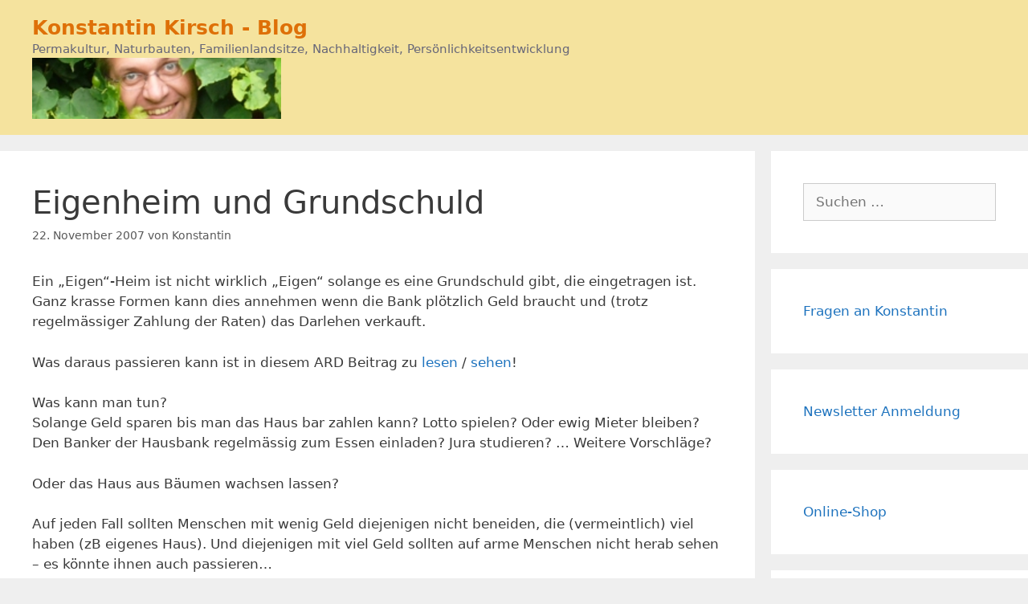

--- FILE ---
content_type: text/html; charset=UTF-8
request_url: https://www.konstantin-kirsch.de/2007/11/eigenheim-und-grundschuld.html
body_size: 18093
content:
<!DOCTYPE html>
<html lang="de">
<head>
	<meta charset="UTF-8">
	<title>Eigenheim und Grundschuld &#8211; Konstantin Kirsch &#8211; Blog</title>
<meta name='robots' content='max-image-preview:large' />
<meta name="viewport" content="width=device-width, initial-scale=1"><link rel='dns-prefetch' href='//stats.wp.com' />
<link rel="alternate" type="application/rss+xml" title="Konstantin Kirsch - Blog &raquo; Feed" href="https://www.konstantin-kirsch.de/feed" />
<link rel="alternate" type="application/rss+xml" title="Konstantin Kirsch - Blog &raquo; Kommentar-Feed" href="https://www.konstantin-kirsch.de/comments/feed" />
<script id="wpp-js" src="https://www.konstantin-kirsch.de/wp-content/plugins/wordpress-popular-posts/assets/js/wpp.min.js?ver=7.3.6" data-sampling="0" data-sampling-rate="100" data-api-url="https://www.konstantin-kirsch.de/wp-json/wordpress-popular-posts" data-post-id="284" data-token="0f160fdd54" data-lang="0" data-debug="0"></script>
<link rel="alternate" type="application/rss+xml" title="Konstantin Kirsch - Blog &raquo; Kommentar-Feed zu Eigenheim und Grundschuld" href="https://www.konstantin-kirsch.de/2007/11/eigenheim-und-grundschuld.html/feed" />
<link rel="alternate" title="oEmbed (JSON)" type="application/json+oembed" href="https://www.konstantin-kirsch.de/wp-json/oembed/1.0/embed?url=https%3A%2F%2Fwww.konstantin-kirsch.de%2F2007%2F11%2Feigenheim-und-grundschuld.html" />
<link rel="alternate" title="oEmbed (XML)" type="text/xml+oembed" href="https://www.konstantin-kirsch.de/wp-json/oembed/1.0/embed?url=https%3A%2F%2Fwww.konstantin-kirsch.de%2F2007%2F11%2Feigenheim-und-grundschuld.html&#038;format=xml" />
<style id='wp-img-auto-sizes-contain-inline-css'>
img:is([sizes=auto i],[sizes^="auto," i]){contain-intrinsic-size:3000px 1500px}
/*# sourceURL=wp-img-auto-sizes-contain-inline-css */
</style>
<style id='wp-emoji-styles-inline-css'>

	img.wp-smiley, img.emoji {
		display: inline !important;
		border: none !important;
		box-shadow: none !important;
		height: 1em !important;
		width: 1em !important;
		margin: 0 0.07em !important;
		vertical-align: -0.1em !important;
		background: none !important;
		padding: 0 !important;
	}
/*# sourceURL=wp-emoji-styles-inline-css */
</style>
<style id='wp-block-library-inline-css'>
:root{--wp-block-synced-color:#7a00df;--wp-block-synced-color--rgb:122,0,223;--wp-bound-block-color:var(--wp-block-synced-color);--wp-editor-canvas-background:#ddd;--wp-admin-theme-color:#007cba;--wp-admin-theme-color--rgb:0,124,186;--wp-admin-theme-color-darker-10:#006ba1;--wp-admin-theme-color-darker-10--rgb:0,107,160.5;--wp-admin-theme-color-darker-20:#005a87;--wp-admin-theme-color-darker-20--rgb:0,90,135;--wp-admin-border-width-focus:2px}@media (min-resolution:192dpi){:root{--wp-admin-border-width-focus:1.5px}}.wp-element-button{cursor:pointer}:root .has-very-light-gray-background-color{background-color:#eee}:root .has-very-dark-gray-background-color{background-color:#313131}:root .has-very-light-gray-color{color:#eee}:root .has-very-dark-gray-color{color:#313131}:root .has-vivid-green-cyan-to-vivid-cyan-blue-gradient-background{background:linear-gradient(135deg,#00d084,#0693e3)}:root .has-purple-crush-gradient-background{background:linear-gradient(135deg,#34e2e4,#4721fb 50%,#ab1dfe)}:root .has-hazy-dawn-gradient-background{background:linear-gradient(135deg,#faaca8,#dad0ec)}:root .has-subdued-olive-gradient-background{background:linear-gradient(135deg,#fafae1,#67a671)}:root .has-atomic-cream-gradient-background{background:linear-gradient(135deg,#fdd79a,#004a59)}:root .has-nightshade-gradient-background{background:linear-gradient(135deg,#330968,#31cdcf)}:root .has-midnight-gradient-background{background:linear-gradient(135deg,#020381,#2874fc)}:root{--wp--preset--font-size--normal:16px;--wp--preset--font-size--huge:42px}.has-regular-font-size{font-size:1em}.has-larger-font-size{font-size:2.625em}.has-normal-font-size{font-size:var(--wp--preset--font-size--normal)}.has-huge-font-size{font-size:var(--wp--preset--font-size--huge)}.has-text-align-center{text-align:center}.has-text-align-left{text-align:left}.has-text-align-right{text-align:right}.has-fit-text{white-space:nowrap!important}#end-resizable-editor-section{display:none}.aligncenter{clear:both}.items-justified-left{justify-content:flex-start}.items-justified-center{justify-content:center}.items-justified-right{justify-content:flex-end}.items-justified-space-between{justify-content:space-between}.screen-reader-text{border:0;clip-path:inset(50%);height:1px;margin:-1px;overflow:hidden;padding:0;position:absolute;width:1px;word-wrap:normal!important}.screen-reader-text:focus{background-color:#ddd;clip-path:none;color:#444;display:block;font-size:1em;height:auto;left:5px;line-height:normal;padding:15px 23px 14px;text-decoration:none;top:5px;width:auto;z-index:100000}html :where(.has-border-color){border-style:solid}html :where([style*=border-top-color]){border-top-style:solid}html :where([style*=border-right-color]){border-right-style:solid}html :where([style*=border-bottom-color]){border-bottom-style:solid}html :where([style*=border-left-color]){border-left-style:solid}html :where([style*=border-width]){border-style:solid}html :where([style*=border-top-width]){border-top-style:solid}html :where([style*=border-right-width]){border-right-style:solid}html :where([style*=border-bottom-width]){border-bottom-style:solid}html :where([style*=border-left-width]){border-left-style:solid}html :where(img[class*=wp-image-]){height:auto;max-width:100%}:where(figure){margin:0 0 1em}html :where(.is-position-sticky){--wp-admin--admin-bar--position-offset:var(--wp-admin--admin-bar--height,0px)}@media screen and (max-width:600px){html :where(.is-position-sticky){--wp-admin--admin-bar--position-offset:0px}}

/*# sourceURL=wp-block-library-inline-css */
</style><style id='wp-block-code-inline-css'>
.wp-block-code{box-sizing:border-box}.wp-block-code code{
  /*!rtl:begin:ignore*/direction:ltr;display:block;font-family:inherit;overflow-wrap:break-word;text-align:initial;white-space:pre-wrap
  /*!rtl:end:ignore*/}
/*# sourceURL=https://www.konstantin-kirsch.de/wp-includes/blocks/code/style.min.css */
</style>
<style id='wp-block-social-links-inline-css'>
.wp-block-social-links{background:none;box-sizing:border-box;margin-left:0;padding-left:0;padding-right:0;text-indent:0}.wp-block-social-links .wp-social-link a,.wp-block-social-links .wp-social-link a:hover{border-bottom:0;box-shadow:none;text-decoration:none}.wp-block-social-links .wp-social-link svg{height:1em;width:1em}.wp-block-social-links .wp-social-link span:not(.screen-reader-text){font-size:.65em;margin-left:.5em;margin-right:.5em}.wp-block-social-links.has-small-icon-size{font-size:16px}.wp-block-social-links,.wp-block-social-links.has-normal-icon-size{font-size:24px}.wp-block-social-links.has-large-icon-size{font-size:36px}.wp-block-social-links.has-huge-icon-size{font-size:48px}.wp-block-social-links.aligncenter{display:flex;justify-content:center}.wp-block-social-links.alignright{justify-content:flex-end}.wp-block-social-link{border-radius:9999px;display:block}@media not (prefers-reduced-motion){.wp-block-social-link{transition:transform .1s ease}}.wp-block-social-link{height:auto}.wp-block-social-link a{align-items:center;display:flex;line-height:0}.wp-block-social-link:hover{transform:scale(1.1)}.wp-block-social-links .wp-block-social-link.wp-social-link{display:inline-block;margin:0;padding:0}.wp-block-social-links .wp-block-social-link.wp-social-link .wp-block-social-link-anchor,.wp-block-social-links .wp-block-social-link.wp-social-link .wp-block-social-link-anchor svg,.wp-block-social-links .wp-block-social-link.wp-social-link .wp-block-social-link-anchor:active,.wp-block-social-links .wp-block-social-link.wp-social-link .wp-block-social-link-anchor:hover,.wp-block-social-links .wp-block-social-link.wp-social-link .wp-block-social-link-anchor:visited{color:currentColor;fill:currentColor}:where(.wp-block-social-links:not(.is-style-logos-only)) .wp-social-link{background-color:#f0f0f0;color:#444}:where(.wp-block-social-links:not(.is-style-logos-only)) .wp-social-link-amazon{background-color:#f90;color:#fff}:where(.wp-block-social-links:not(.is-style-logos-only)) .wp-social-link-bandcamp{background-color:#1ea0c3;color:#fff}:where(.wp-block-social-links:not(.is-style-logos-only)) .wp-social-link-behance{background-color:#0757fe;color:#fff}:where(.wp-block-social-links:not(.is-style-logos-only)) .wp-social-link-bluesky{background-color:#0a7aff;color:#fff}:where(.wp-block-social-links:not(.is-style-logos-only)) .wp-social-link-codepen{background-color:#1e1f26;color:#fff}:where(.wp-block-social-links:not(.is-style-logos-only)) .wp-social-link-deviantart{background-color:#02e49b;color:#fff}:where(.wp-block-social-links:not(.is-style-logos-only)) .wp-social-link-discord{background-color:#5865f2;color:#fff}:where(.wp-block-social-links:not(.is-style-logos-only)) .wp-social-link-dribbble{background-color:#e94c89;color:#fff}:where(.wp-block-social-links:not(.is-style-logos-only)) .wp-social-link-dropbox{background-color:#4280ff;color:#fff}:where(.wp-block-social-links:not(.is-style-logos-only)) .wp-social-link-etsy{background-color:#f45800;color:#fff}:where(.wp-block-social-links:not(.is-style-logos-only)) .wp-social-link-facebook{background-color:#0866ff;color:#fff}:where(.wp-block-social-links:not(.is-style-logos-only)) .wp-social-link-fivehundredpx{background-color:#000;color:#fff}:where(.wp-block-social-links:not(.is-style-logos-only)) .wp-social-link-flickr{background-color:#0461dd;color:#fff}:where(.wp-block-social-links:not(.is-style-logos-only)) .wp-social-link-foursquare{background-color:#e65678;color:#fff}:where(.wp-block-social-links:not(.is-style-logos-only)) .wp-social-link-github{background-color:#24292d;color:#fff}:where(.wp-block-social-links:not(.is-style-logos-only)) .wp-social-link-goodreads{background-color:#eceadd;color:#382110}:where(.wp-block-social-links:not(.is-style-logos-only)) .wp-social-link-google{background-color:#ea4434;color:#fff}:where(.wp-block-social-links:not(.is-style-logos-only)) .wp-social-link-gravatar{background-color:#1d4fc4;color:#fff}:where(.wp-block-social-links:not(.is-style-logos-only)) .wp-social-link-instagram{background-color:#f00075;color:#fff}:where(.wp-block-social-links:not(.is-style-logos-only)) .wp-social-link-lastfm{background-color:#e21b24;color:#fff}:where(.wp-block-social-links:not(.is-style-logos-only)) .wp-social-link-linkedin{background-color:#0d66c2;color:#fff}:where(.wp-block-social-links:not(.is-style-logos-only)) .wp-social-link-mastodon{background-color:#3288d4;color:#fff}:where(.wp-block-social-links:not(.is-style-logos-only)) .wp-social-link-medium{background-color:#000;color:#fff}:where(.wp-block-social-links:not(.is-style-logos-only)) .wp-social-link-meetup{background-color:#f6405f;color:#fff}:where(.wp-block-social-links:not(.is-style-logos-only)) .wp-social-link-patreon{background-color:#000;color:#fff}:where(.wp-block-social-links:not(.is-style-logos-only)) .wp-social-link-pinterest{background-color:#e60122;color:#fff}:where(.wp-block-social-links:not(.is-style-logos-only)) .wp-social-link-pocket{background-color:#ef4155;color:#fff}:where(.wp-block-social-links:not(.is-style-logos-only)) .wp-social-link-reddit{background-color:#ff4500;color:#fff}:where(.wp-block-social-links:not(.is-style-logos-only)) .wp-social-link-skype{background-color:#0478d7;color:#fff}:where(.wp-block-social-links:not(.is-style-logos-only)) .wp-social-link-snapchat{background-color:#fefc00;color:#fff;stroke:#000}:where(.wp-block-social-links:not(.is-style-logos-only)) .wp-social-link-soundcloud{background-color:#ff5600;color:#fff}:where(.wp-block-social-links:not(.is-style-logos-only)) .wp-social-link-spotify{background-color:#1bd760;color:#fff}:where(.wp-block-social-links:not(.is-style-logos-only)) .wp-social-link-telegram{background-color:#2aabee;color:#fff}:where(.wp-block-social-links:not(.is-style-logos-only)) .wp-social-link-threads{background-color:#000;color:#fff}:where(.wp-block-social-links:not(.is-style-logos-only)) .wp-social-link-tiktok{background-color:#000;color:#fff}:where(.wp-block-social-links:not(.is-style-logos-only)) .wp-social-link-tumblr{background-color:#011835;color:#fff}:where(.wp-block-social-links:not(.is-style-logos-only)) .wp-social-link-twitch{background-color:#6440a4;color:#fff}:where(.wp-block-social-links:not(.is-style-logos-only)) .wp-social-link-twitter{background-color:#1da1f2;color:#fff}:where(.wp-block-social-links:not(.is-style-logos-only)) .wp-social-link-vimeo{background-color:#1eb7ea;color:#fff}:where(.wp-block-social-links:not(.is-style-logos-only)) .wp-social-link-vk{background-color:#4680c2;color:#fff}:where(.wp-block-social-links:not(.is-style-logos-only)) .wp-social-link-wordpress{background-color:#3499cd;color:#fff}:where(.wp-block-social-links:not(.is-style-logos-only)) .wp-social-link-whatsapp{background-color:#25d366;color:#fff}:where(.wp-block-social-links:not(.is-style-logos-only)) .wp-social-link-x{background-color:#000;color:#fff}:where(.wp-block-social-links:not(.is-style-logos-only)) .wp-social-link-yelp{background-color:#d32422;color:#fff}:where(.wp-block-social-links:not(.is-style-logos-only)) .wp-social-link-youtube{background-color:red;color:#fff}:where(.wp-block-social-links.is-style-logos-only) .wp-social-link{background:none}:where(.wp-block-social-links.is-style-logos-only) .wp-social-link svg{height:1.25em;width:1.25em}:where(.wp-block-social-links.is-style-logos-only) .wp-social-link-amazon{color:#f90}:where(.wp-block-social-links.is-style-logos-only) .wp-social-link-bandcamp{color:#1ea0c3}:where(.wp-block-social-links.is-style-logos-only) .wp-social-link-behance{color:#0757fe}:where(.wp-block-social-links.is-style-logos-only) .wp-social-link-bluesky{color:#0a7aff}:where(.wp-block-social-links.is-style-logos-only) .wp-social-link-codepen{color:#1e1f26}:where(.wp-block-social-links.is-style-logos-only) .wp-social-link-deviantart{color:#02e49b}:where(.wp-block-social-links.is-style-logos-only) .wp-social-link-discord{color:#5865f2}:where(.wp-block-social-links.is-style-logos-only) .wp-social-link-dribbble{color:#e94c89}:where(.wp-block-social-links.is-style-logos-only) .wp-social-link-dropbox{color:#4280ff}:where(.wp-block-social-links.is-style-logos-only) .wp-social-link-etsy{color:#f45800}:where(.wp-block-social-links.is-style-logos-only) .wp-social-link-facebook{color:#0866ff}:where(.wp-block-social-links.is-style-logos-only) .wp-social-link-fivehundredpx{color:#000}:where(.wp-block-social-links.is-style-logos-only) .wp-social-link-flickr{color:#0461dd}:where(.wp-block-social-links.is-style-logos-only) .wp-social-link-foursquare{color:#e65678}:where(.wp-block-social-links.is-style-logos-only) .wp-social-link-github{color:#24292d}:where(.wp-block-social-links.is-style-logos-only) .wp-social-link-goodreads{color:#382110}:where(.wp-block-social-links.is-style-logos-only) .wp-social-link-google{color:#ea4434}:where(.wp-block-social-links.is-style-logos-only) .wp-social-link-gravatar{color:#1d4fc4}:where(.wp-block-social-links.is-style-logos-only) .wp-social-link-instagram{color:#f00075}:where(.wp-block-social-links.is-style-logos-only) .wp-social-link-lastfm{color:#e21b24}:where(.wp-block-social-links.is-style-logos-only) .wp-social-link-linkedin{color:#0d66c2}:where(.wp-block-social-links.is-style-logos-only) .wp-social-link-mastodon{color:#3288d4}:where(.wp-block-social-links.is-style-logos-only) .wp-social-link-medium{color:#000}:where(.wp-block-social-links.is-style-logos-only) .wp-social-link-meetup{color:#f6405f}:where(.wp-block-social-links.is-style-logos-only) .wp-social-link-patreon{color:#000}:where(.wp-block-social-links.is-style-logos-only) .wp-social-link-pinterest{color:#e60122}:where(.wp-block-social-links.is-style-logos-only) .wp-social-link-pocket{color:#ef4155}:where(.wp-block-social-links.is-style-logos-only) .wp-social-link-reddit{color:#ff4500}:where(.wp-block-social-links.is-style-logos-only) .wp-social-link-skype{color:#0478d7}:where(.wp-block-social-links.is-style-logos-only) .wp-social-link-snapchat{color:#fff;stroke:#000}:where(.wp-block-social-links.is-style-logos-only) .wp-social-link-soundcloud{color:#ff5600}:where(.wp-block-social-links.is-style-logos-only) .wp-social-link-spotify{color:#1bd760}:where(.wp-block-social-links.is-style-logos-only) .wp-social-link-telegram{color:#2aabee}:where(.wp-block-social-links.is-style-logos-only) .wp-social-link-threads{color:#000}:where(.wp-block-social-links.is-style-logos-only) .wp-social-link-tiktok{color:#000}:where(.wp-block-social-links.is-style-logos-only) .wp-social-link-tumblr{color:#011835}:where(.wp-block-social-links.is-style-logos-only) .wp-social-link-twitch{color:#6440a4}:where(.wp-block-social-links.is-style-logos-only) .wp-social-link-twitter{color:#1da1f2}:where(.wp-block-social-links.is-style-logos-only) .wp-social-link-vimeo{color:#1eb7ea}:where(.wp-block-social-links.is-style-logos-only) .wp-social-link-vk{color:#4680c2}:where(.wp-block-social-links.is-style-logos-only) .wp-social-link-whatsapp{color:#25d366}:where(.wp-block-social-links.is-style-logos-only) .wp-social-link-wordpress{color:#3499cd}:where(.wp-block-social-links.is-style-logos-only) .wp-social-link-x{color:#000}:where(.wp-block-social-links.is-style-logos-only) .wp-social-link-yelp{color:#d32422}:where(.wp-block-social-links.is-style-logos-only) .wp-social-link-youtube{color:red}.wp-block-social-links.is-style-pill-shape .wp-social-link{width:auto}:root :where(.wp-block-social-links .wp-social-link a){padding:.25em}:root :where(.wp-block-social-links.is-style-logos-only .wp-social-link a){padding:0}:root :where(.wp-block-social-links.is-style-pill-shape .wp-social-link a){padding-left:.6666666667em;padding-right:.6666666667em}.wp-block-social-links:not(.has-icon-color):not(.has-icon-background-color) .wp-social-link-snapchat .wp-block-social-link-label{color:#000}
/*# sourceURL=https://www.konstantin-kirsch.de/wp-includes/blocks/social-links/style.min.css */
</style>
<style id='global-styles-inline-css'>
:root{--wp--preset--aspect-ratio--square: 1;--wp--preset--aspect-ratio--4-3: 4/3;--wp--preset--aspect-ratio--3-4: 3/4;--wp--preset--aspect-ratio--3-2: 3/2;--wp--preset--aspect-ratio--2-3: 2/3;--wp--preset--aspect-ratio--16-9: 16/9;--wp--preset--aspect-ratio--9-16: 9/16;--wp--preset--color--black: #000000;--wp--preset--color--cyan-bluish-gray: #abb8c3;--wp--preset--color--white: #ffffff;--wp--preset--color--pale-pink: #f78da7;--wp--preset--color--vivid-red: #cf2e2e;--wp--preset--color--luminous-vivid-orange: #ff6900;--wp--preset--color--luminous-vivid-amber: #fcb900;--wp--preset--color--light-green-cyan: #7bdcb5;--wp--preset--color--vivid-green-cyan: #00d084;--wp--preset--color--pale-cyan-blue: #8ed1fc;--wp--preset--color--vivid-cyan-blue: #0693e3;--wp--preset--color--vivid-purple: #9b51e0;--wp--preset--color--contrast: var(--contrast);--wp--preset--color--contrast-2: var(--contrast-2);--wp--preset--color--contrast-3: var(--contrast-3);--wp--preset--color--base: var(--base);--wp--preset--color--base-2: var(--base-2);--wp--preset--color--base-3: var(--base-3);--wp--preset--color--accent: var(--accent);--wp--preset--gradient--vivid-cyan-blue-to-vivid-purple: linear-gradient(135deg,rgb(6,147,227) 0%,rgb(155,81,224) 100%);--wp--preset--gradient--light-green-cyan-to-vivid-green-cyan: linear-gradient(135deg,rgb(122,220,180) 0%,rgb(0,208,130) 100%);--wp--preset--gradient--luminous-vivid-amber-to-luminous-vivid-orange: linear-gradient(135deg,rgb(252,185,0) 0%,rgb(255,105,0) 100%);--wp--preset--gradient--luminous-vivid-orange-to-vivid-red: linear-gradient(135deg,rgb(255,105,0) 0%,rgb(207,46,46) 100%);--wp--preset--gradient--very-light-gray-to-cyan-bluish-gray: linear-gradient(135deg,rgb(238,238,238) 0%,rgb(169,184,195) 100%);--wp--preset--gradient--cool-to-warm-spectrum: linear-gradient(135deg,rgb(74,234,220) 0%,rgb(151,120,209) 20%,rgb(207,42,186) 40%,rgb(238,44,130) 60%,rgb(251,105,98) 80%,rgb(254,248,76) 100%);--wp--preset--gradient--blush-light-purple: linear-gradient(135deg,rgb(255,206,236) 0%,rgb(152,150,240) 100%);--wp--preset--gradient--blush-bordeaux: linear-gradient(135deg,rgb(254,205,165) 0%,rgb(254,45,45) 50%,rgb(107,0,62) 100%);--wp--preset--gradient--luminous-dusk: linear-gradient(135deg,rgb(255,203,112) 0%,rgb(199,81,192) 50%,rgb(65,88,208) 100%);--wp--preset--gradient--pale-ocean: linear-gradient(135deg,rgb(255,245,203) 0%,rgb(182,227,212) 50%,rgb(51,167,181) 100%);--wp--preset--gradient--electric-grass: linear-gradient(135deg,rgb(202,248,128) 0%,rgb(113,206,126) 100%);--wp--preset--gradient--midnight: linear-gradient(135deg,rgb(2,3,129) 0%,rgb(40,116,252) 100%);--wp--preset--font-size--small: 13px;--wp--preset--font-size--medium: 20px;--wp--preset--font-size--large: 36px;--wp--preset--font-size--x-large: 42px;--wp--preset--spacing--20: 0.44rem;--wp--preset--spacing--30: 0.67rem;--wp--preset--spacing--40: 1rem;--wp--preset--spacing--50: 1.5rem;--wp--preset--spacing--60: 2.25rem;--wp--preset--spacing--70: 3.38rem;--wp--preset--spacing--80: 5.06rem;--wp--preset--shadow--natural: 6px 6px 9px rgba(0, 0, 0, 0.2);--wp--preset--shadow--deep: 12px 12px 50px rgba(0, 0, 0, 0.4);--wp--preset--shadow--sharp: 6px 6px 0px rgba(0, 0, 0, 0.2);--wp--preset--shadow--outlined: 6px 6px 0px -3px rgb(255, 255, 255), 6px 6px rgb(0, 0, 0);--wp--preset--shadow--crisp: 6px 6px 0px rgb(0, 0, 0);}:where(.is-layout-flex){gap: 0.5em;}:where(.is-layout-grid){gap: 0.5em;}body .is-layout-flex{display: flex;}.is-layout-flex{flex-wrap: wrap;align-items: center;}.is-layout-flex > :is(*, div){margin: 0;}body .is-layout-grid{display: grid;}.is-layout-grid > :is(*, div){margin: 0;}:where(.wp-block-columns.is-layout-flex){gap: 2em;}:where(.wp-block-columns.is-layout-grid){gap: 2em;}:where(.wp-block-post-template.is-layout-flex){gap: 1.25em;}:where(.wp-block-post-template.is-layout-grid){gap: 1.25em;}.has-black-color{color: var(--wp--preset--color--black) !important;}.has-cyan-bluish-gray-color{color: var(--wp--preset--color--cyan-bluish-gray) !important;}.has-white-color{color: var(--wp--preset--color--white) !important;}.has-pale-pink-color{color: var(--wp--preset--color--pale-pink) !important;}.has-vivid-red-color{color: var(--wp--preset--color--vivid-red) !important;}.has-luminous-vivid-orange-color{color: var(--wp--preset--color--luminous-vivid-orange) !important;}.has-luminous-vivid-amber-color{color: var(--wp--preset--color--luminous-vivid-amber) !important;}.has-light-green-cyan-color{color: var(--wp--preset--color--light-green-cyan) !important;}.has-vivid-green-cyan-color{color: var(--wp--preset--color--vivid-green-cyan) !important;}.has-pale-cyan-blue-color{color: var(--wp--preset--color--pale-cyan-blue) !important;}.has-vivid-cyan-blue-color{color: var(--wp--preset--color--vivid-cyan-blue) !important;}.has-vivid-purple-color{color: var(--wp--preset--color--vivid-purple) !important;}.has-black-background-color{background-color: var(--wp--preset--color--black) !important;}.has-cyan-bluish-gray-background-color{background-color: var(--wp--preset--color--cyan-bluish-gray) !important;}.has-white-background-color{background-color: var(--wp--preset--color--white) !important;}.has-pale-pink-background-color{background-color: var(--wp--preset--color--pale-pink) !important;}.has-vivid-red-background-color{background-color: var(--wp--preset--color--vivid-red) !important;}.has-luminous-vivid-orange-background-color{background-color: var(--wp--preset--color--luminous-vivid-orange) !important;}.has-luminous-vivid-amber-background-color{background-color: var(--wp--preset--color--luminous-vivid-amber) !important;}.has-light-green-cyan-background-color{background-color: var(--wp--preset--color--light-green-cyan) !important;}.has-vivid-green-cyan-background-color{background-color: var(--wp--preset--color--vivid-green-cyan) !important;}.has-pale-cyan-blue-background-color{background-color: var(--wp--preset--color--pale-cyan-blue) !important;}.has-vivid-cyan-blue-background-color{background-color: var(--wp--preset--color--vivid-cyan-blue) !important;}.has-vivid-purple-background-color{background-color: var(--wp--preset--color--vivid-purple) !important;}.has-black-border-color{border-color: var(--wp--preset--color--black) !important;}.has-cyan-bluish-gray-border-color{border-color: var(--wp--preset--color--cyan-bluish-gray) !important;}.has-white-border-color{border-color: var(--wp--preset--color--white) !important;}.has-pale-pink-border-color{border-color: var(--wp--preset--color--pale-pink) !important;}.has-vivid-red-border-color{border-color: var(--wp--preset--color--vivid-red) !important;}.has-luminous-vivid-orange-border-color{border-color: var(--wp--preset--color--luminous-vivid-orange) !important;}.has-luminous-vivid-amber-border-color{border-color: var(--wp--preset--color--luminous-vivid-amber) !important;}.has-light-green-cyan-border-color{border-color: var(--wp--preset--color--light-green-cyan) !important;}.has-vivid-green-cyan-border-color{border-color: var(--wp--preset--color--vivid-green-cyan) !important;}.has-pale-cyan-blue-border-color{border-color: var(--wp--preset--color--pale-cyan-blue) !important;}.has-vivid-cyan-blue-border-color{border-color: var(--wp--preset--color--vivid-cyan-blue) !important;}.has-vivid-purple-border-color{border-color: var(--wp--preset--color--vivid-purple) !important;}.has-vivid-cyan-blue-to-vivid-purple-gradient-background{background: var(--wp--preset--gradient--vivid-cyan-blue-to-vivid-purple) !important;}.has-light-green-cyan-to-vivid-green-cyan-gradient-background{background: var(--wp--preset--gradient--light-green-cyan-to-vivid-green-cyan) !important;}.has-luminous-vivid-amber-to-luminous-vivid-orange-gradient-background{background: var(--wp--preset--gradient--luminous-vivid-amber-to-luminous-vivid-orange) !important;}.has-luminous-vivid-orange-to-vivid-red-gradient-background{background: var(--wp--preset--gradient--luminous-vivid-orange-to-vivid-red) !important;}.has-very-light-gray-to-cyan-bluish-gray-gradient-background{background: var(--wp--preset--gradient--very-light-gray-to-cyan-bluish-gray) !important;}.has-cool-to-warm-spectrum-gradient-background{background: var(--wp--preset--gradient--cool-to-warm-spectrum) !important;}.has-blush-light-purple-gradient-background{background: var(--wp--preset--gradient--blush-light-purple) !important;}.has-blush-bordeaux-gradient-background{background: var(--wp--preset--gradient--blush-bordeaux) !important;}.has-luminous-dusk-gradient-background{background: var(--wp--preset--gradient--luminous-dusk) !important;}.has-pale-ocean-gradient-background{background: var(--wp--preset--gradient--pale-ocean) !important;}.has-electric-grass-gradient-background{background: var(--wp--preset--gradient--electric-grass) !important;}.has-midnight-gradient-background{background: var(--wp--preset--gradient--midnight) !important;}.has-small-font-size{font-size: var(--wp--preset--font-size--small) !important;}.has-medium-font-size{font-size: var(--wp--preset--font-size--medium) !important;}.has-large-font-size{font-size: var(--wp--preset--font-size--large) !important;}.has-x-large-font-size{font-size: var(--wp--preset--font-size--x-large) !important;}
/*# sourceURL=global-styles-inline-css */
</style>

<style id='classic-theme-styles-inline-css'>
/*! This file is auto-generated */
.wp-block-button__link{color:#fff;background-color:#32373c;border-radius:9999px;box-shadow:none;text-decoration:none;padding:calc(.667em + 2px) calc(1.333em + 2px);font-size:1.125em}.wp-block-file__button{background:#32373c;color:#fff;text-decoration:none}
/*# sourceURL=/wp-includes/css/classic-themes.min.css */
</style>
<link rel='stylesheet' id='ppress-frontend-css' href='https://www.konstantin-kirsch.de/wp-content/plugins/wp-user-avatar/assets/css/frontend.min.css?ver=4.16.8' media='all' />
<link rel='stylesheet' id='ppress-flatpickr-css' href='https://www.konstantin-kirsch.de/wp-content/plugins/wp-user-avatar/assets/flatpickr/flatpickr.min.css?ver=4.16.8' media='all' />
<link rel='stylesheet' id='ppress-select2-css' href='https://www.konstantin-kirsch.de/wp-content/plugins/wp-user-avatar/assets/select2/select2.min.css?ver=6.9' media='all' />
<link rel='stylesheet' id='wordpress-popular-posts-css-css' href='https://www.konstantin-kirsch.de/wp-content/plugins/wordpress-popular-posts/assets/css/wpp.css?ver=7.3.6' media='all' />
<link rel='stylesheet' id='generate-style-grid-css' href='https://www.konstantin-kirsch.de/wp-content/themes/generatepress/assets/css/unsemantic-grid.min.css?ver=3.6.1' media='all' />
<link rel='stylesheet' id='generate-style-css' href='https://www.konstantin-kirsch.de/wp-content/themes/generatepress/assets/css/style.min.css?ver=3.6.1' media='all' />
<style id='generate-style-inline-css'>
body{background-color:#efefef;color:#3a3a3a;}a{color:#1e73be;}a:hover, a:focus, a:active{color:#000000;}body .grid-container{max-width:1560px;}.wp-block-group__inner-container{max-width:1560px;margin-left:auto;margin-right:auto;}.generate-back-to-top{font-size:20px;border-radius:3px;position:fixed;bottom:30px;right:30px;line-height:40px;width:40px;text-align:center;z-index:10;transition:opacity 300ms ease-in-out;opacity:0.1;transform:translateY(1000px);}.generate-back-to-top__show{opacity:1;transform:translateY(0);}:root{--contrast:#222222;--contrast-2:#575760;--contrast-3:#b2b2be;--base:#f0f0f0;--base-2:#f7f8f9;--base-3:#ffffff;--accent:#1e73be;}:root .has-contrast-color{color:var(--contrast);}:root .has-contrast-background-color{background-color:var(--contrast);}:root .has-contrast-2-color{color:var(--contrast-2);}:root .has-contrast-2-background-color{background-color:var(--contrast-2);}:root .has-contrast-3-color{color:var(--contrast-3);}:root .has-contrast-3-background-color{background-color:var(--contrast-3);}:root .has-base-color{color:var(--base);}:root .has-base-background-color{background-color:var(--base);}:root .has-base-2-color{color:var(--base-2);}:root .has-base-2-background-color{background-color:var(--base-2);}:root .has-base-3-color{color:var(--base-3);}:root .has-base-3-background-color{background-color:var(--base-3);}:root .has-accent-color{color:var(--accent);}:root .has-accent-background-color{background-color:var(--accent);}body, button, input, select, textarea{font-family:-apple-system, system-ui, BlinkMacSystemFont, "Segoe UI", Helvetica, Arial, sans-serif, "Apple Color Emoji", "Segoe UI Emoji", "Segoe UI Symbol";}body{line-height:1.5;}.entry-content > [class*="wp-block-"]:not(:last-child):not(.wp-block-heading){margin-bottom:1.5em;}.main-navigation .main-nav ul ul li a{font-size:14px;}.sidebar .widget, .footer-widgets .widget{font-size:17px;}h1{font-weight:300;font-size:40px;}h2{font-weight:300;font-size:30px;}h3{font-size:20px;}h4{font-size:inherit;}h5{font-size:inherit;}@media (max-width:768px){.main-title{font-size:30px;}h1{font-size:30px;}h2{font-size:25px;}}.top-bar{background-color:#636363;color:#ffffff;}.top-bar a{color:#ffffff;}.top-bar a:hover{color:#303030;}.site-header{background-color:#f5e39e;color:#DE7008;}.site-header a{color:#3a3a3a;}.main-title a,.main-title a:hover{color:#DE7008;}.site-description{color:#666678;}.main-navigation,.main-navigation ul ul{background-color:#222222;}.main-navigation .main-nav ul li a, .main-navigation .menu-toggle, .main-navigation .menu-bar-items{color:#ffffff;}.main-navigation .main-nav ul li:not([class*="current-menu-"]):hover > a, .main-navigation .main-nav ul li:not([class*="current-menu-"]):focus > a, .main-navigation .main-nav ul li.sfHover:not([class*="current-menu-"]) > a, .main-navigation .menu-bar-item:hover > a, .main-navigation .menu-bar-item.sfHover > a{color:#ffffff;background-color:#3f3f3f;}button.menu-toggle:hover,button.menu-toggle:focus,.main-navigation .mobile-bar-items a,.main-navigation .mobile-bar-items a:hover,.main-navigation .mobile-bar-items a:focus{color:#ffffff;}.main-navigation .main-nav ul li[class*="current-menu-"] > a{color:#ffffff;background-color:#3f3f3f;}.navigation-search input[type="search"],.navigation-search input[type="search"]:active, .navigation-search input[type="search"]:focus, .main-navigation .main-nav ul li.search-item.active > a, .main-navigation .menu-bar-items .search-item.active > a{color:#ffffff;background-color:#3f3f3f;}.main-navigation ul ul{background-color:#3f3f3f;}.main-navigation .main-nav ul ul li a{color:#ffffff;}.main-navigation .main-nav ul ul li:not([class*="current-menu-"]):hover > a,.main-navigation .main-nav ul ul li:not([class*="current-menu-"]):focus > a, .main-navigation .main-nav ul ul li.sfHover:not([class*="current-menu-"]) > a{color:#ffffff;background-color:#4f4f4f;}.main-navigation .main-nav ul ul li[class*="current-menu-"] > a{color:#ffffff;background-color:#4f4f4f;}.separate-containers .inside-article, .separate-containers .comments-area, .separate-containers .page-header, .one-container .container, .separate-containers .paging-navigation, .inside-page-header{background-color:#ffffff;}.entry-meta{color:#595959;}.entry-meta a{color:#595959;}.entry-meta a:hover{color:#1e73be;}.sidebar .widget{background-color:#ffffff;}.sidebar .widget .widget-title{color:#000000;}.footer-widgets{background-color:#ffffff;}.footer-widgets .widget-title{color:#000000;}.site-info{color:#ffffff;background-color:#222222;}.site-info a{color:#ffffff;}.site-info a:hover{color:#606060;}.footer-bar .widget_nav_menu .current-menu-item a{color:#606060;}input[type="text"],input[type="email"],input[type="url"],input[type="password"],input[type="search"],input[type="tel"],input[type="number"],textarea,select{color:#666666;background-color:#fafafa;border-color:#cccccc;}input[type="text"]:focus,input[type="email"]:focus,input[type="url"]:focus,input[type="password"]:focus,input[type="search"]:focus,input[type="tel"]:focus,input[type="number"]:focus,textarea:focus,select:focus{color:#666666;background-color:#ffffff;border-color:#bfbfbf;}button,html input[type="button"],input[type="reset"],input[type="submit"],a.button,a.wp-block-button__link:not(.has-background){color:#ffffff;background-color:#666666;}button:hover,html input[type="button"]:hover,input[type="reset"]:hover,input[type="submit"]:hover,a.button:hover,button:focus,html input[type="button"]:focus,input[type="reset"]:focus,input[type="submit"]:focus,a.button:focus,a.wp-block-button__link:not(.has-background):active,a.wp-block-button__link:not(.has-background):focus,a.wp-block-button__link:not(.has-background):hover{color:#ffffff;background-color:#3f3f3f;}a.generate-back-to-top{background-color:rgba( 0,0,0,0.4 );color:#ffffff;}a.generate-back-to-top:hover,a.generate-back-to-top:focus{background-color:rgba( 0,0,0,0.6 );color:#ffffff;}:root{--gp-search-modal-bg-color:var(--base-3);--gp-search-modal-text-color:var(--contrast);--gp-search-modal-overlay-bg-color:rgba(0,0,0,0.2);}@media (max-width:768px){.main-navigation .menu-bar-item:hover > a, .main-navigation .menu-bar-item.sfHover > a{background:none;color:#ffffff;}}.inside-top-bar{padding:10px;}.site-main .wp-block-group__inner-container{padding:40px;}.entry-content .alignwide, body:not(.no-sidebar) .entry-content .alignfull{margin-left:-40px;width:calc(100% + 80px);max-width:calc(100% + 80px);}.container.grid-container{max-width:1640px;}.rtl .menu-item-has-children .dropdown-menu-toggle{padding-left:20px;}.rtl .main-navigation .main-nav ul li.menu-item-has-children > a{padding-right:20px;}.site-info{padding:20px;}@media (max-width:768px){.separate-containers .inside-article, .separate-containers .comments-area, .separate-containers .page-header, .separate-containers .paging-navigation, .one-container .site-content, .inside-page-header{padding:30px;}.site-main .wp-block-group__inner-container{padding:30px;}.site-info{padding-right:10px;padding-left:10px;}.entry-content .alignwide, body:not(.no-sidebar) .entry-content .alignfull{margin-left:-30px;width:calc(100% + 60px);max-width:calc(100% + 60px);}}.one-container .sidebar .widget{padding:0px;}/* End cached CSS */@media (max-width:768px){.main-navigation .menu-toggle,.main-navigation .mobile-bar-items,.sidebar-nav-mobile:not(#sticky-placeholder){display:block;}.main-navigation ul,.gen-sidebar-nav{display:none;}[class*="nav-float-"] .site-header .inside-header > *{float:none;clear:both;}}
/*# sourceURL=generate-style-inline-css */
</style>
<link rel='stylesheet' id='generate-mobile-style-css' href='https://www.konstantin-kirsch.de/wp-content/themes/generatepress/assets/css/mobile.min.css?ver=3.6.1' media='all' />
<link rel='stylesheet' id='generate-font-icons-css' href='https://www.konstantin-kirsch.de/wp-content/themes/generatepress/assets/css/components/font-icons.min.css?ver=3.6.1' media='all' />
<link rel='stylesheet' id='timed-content-css-css' href='https://www.konstantin-kirsch.de/wp-content/plugins/timed-content/css/timed-content.css?ver=2.97' media='all' />
<script src="https://www.konstantin-kirsch.de/wp-includes/js/jquery/jquery.min.js?ver=3.7.1" id="jquery-core-js"></script>
<script src="https://www.konstantin-kirsch.de/wp-includes/js/jquery/jquery-migrate.min.js?ver=3.4.1" id="jquery-migrate-js"></script>
<script src="https://www.konstantin-kirsch.de/wp-content/plugins/wp-user-avatar/assets/flatpickr/flatpickr.min.js?ver=4.16.8" id="ppress-flatpickr-js"></script>
<script src="https://www.konstantin-kirsch.de/wp-content/plugins/wp-user-avatar/assets/select2/select2.min.js?ver=4.16.8" id="ppress-select2-js"></script>
<script src="https://www.konstantin-kirsch.de/wp-content/plugins/timed-content/js/timed-content.js?ver=2.97" id="timed-content_js-js"></script>
<link rel="https://api.w.org/" href="https://www.konstantin-kirsch.de/wp-json/" /><link rel="alternate" title="JSON" type="application/json" href="https://www.konstantin-kirsch.de/wp-json/wp/v2/posts/284" /><link rel="EditURI" type="application/rsd+xml" title="RSD" href="https://www.konstantin-kirsch.de/xmlrpc.php?rsd" />
<meta name="generator" content="WordPress 6.9" />
<link rel="canonical" href="https://www.konstantin-kirsch.de/2007/11/eigenheim-und-grundschuld.html" />
<link rel='shortlink' href='https://www.konstantin-kirsch.de/?p=284' />
	<style>img#wpstats{display:none}</style>
		
            <style id="wpp-loading-animation-styles">@-webkit-keyframes bgslide{from{background-position-x:0}to{background-position-x:-200%}}@keyframes bgslide{from{background-position-x:0}to{background-position-x:-200%}}.wpp-widget-block-placeholder,.wpp-shortcode-placeholder{margin:0 auto;width:60px;height:3px;background:#dd3737;background:linear-gradient(90deg,#dd3737 0%,#571313 10%,#dd3737 100%);background-size:200% auto;border-radius:3px;-webkit-animation:bgslide 1s infinite linear;animation:bgslide 1s infinite linear}</style>
            <!-- Analytics by WP Statistics - https://wp-statistics.com -->
<link rel="pingback" href="https://www.konstantin-kirsch.de/xmlrpc.php">
<style>.recentcomments a{display:inline !important;padding:0 !important;margin:0 !important;}</style><link rel="icon" href="https://www.konstantin-kirsch.de/wp-content/uploads/2023/09/ms-icon-310x310-1-150x150.png" sizes="32x32" />
<link rel="icon" href="https://www.konstantin-kirsch.de/wp-content/uploads/2023/09/ms-icon-310x310-1-300x300.png" sizes="192x192" />
<link rel="apple-touch-icon" href="https://www.konstantin-kirsch.de/wp-content/uploads/2023/09/ms-icon-310x310-1-300x300.png" />
<meta name="msapplication-TileImage" content="https://www.konstantin-kirsch.de/wp-content/uploads/2023/09/ms-icon-310x310-1-300x300.png" />
</head>

<body class="wp-singular post-template-default single single-post postid-284 single-format-standard wp-custom-logo wp-embed-responsive wp-theme-generatepress right-sidebar nav-below-header separate-containers fluid-header active-footer-widgets-3 header-aligned-left dropdown-hover" itemtype="https://schema.org/Blog" itemscope>
	<a class="screen-reader-text skip-link" href="#content" title="Zum Inhalt springen">Zum Inhalt springen</a>		<header class="site-header" id="masthead" aria-label="Website"  itemtype="https://schema.org/WPHeader" itemscope>
			<div class="inside-header grid-container grid-parent">
				<div class="site-branding">
						<p class="main-title" itemprop="headline">
					<a href="https://www.konstantin-kirsch.de/" rel="home">Konstantin Kirsch - Blog</a>
				</p>
						<p class="site-description" itemprop="description">Permakultur, Naturbauten, Familienlandsitze, Nachhaltigkeit, Persönlichkeitsentwicklung</p>
					</div><div class="site-logo">
					<a href="https://www.konstantin-kirsch.de/" rel="home">
						<img  class="header-image is-logo-image" alt="Konstantin Kirsch &#8211; Blog" src="https://www.konstantin-kirsch.de/wp-content/uploads/2023/09/cropped-ms-icon-310x310-1-1.png" />
					</a>
				</div>			</div>
		</header>
		
	<div class="site grid-container container hfeed grid-parent" id="page">
				<div class="site-content" id="content">
			
	<div class="content-area grid-parent mobile-grid-100 grid-75 tablet-grid-75" id="primary">
		<main class="site-main" id="main">
			
<article id="post-284" class="post-284 post type-post status-publish format-standard hentry category-geld" itemtype="https://schema.org/CreativeWork" itemscope>
	<div class="inside-article">
					<header class="entry-header">
				<h1 class="entry-title" itemprop="headline">Eigenheim und Grundschuld</h1>		<div class="entry-meta">
			<span class="posted-on"><time class="updated" datetime="2009-05-27T00:47:18+02:00" itemprop="dateModified">27. Mai 2009</time><time class="entry-date published" datetime="2007-11-22T23:29:00+01:00" itemprop="datePublished">22. November 2007</time></span> <span class="byline">von <span class="author vcard" itemprop="author" itemtype="https://schema.org/Person" itemscope><a class="url fn n" href="https://www.konstantin-kirsch.de/author/konstantin" title="Alle Beiträge von Konstantin anzeigen" rel="author" itemprop="url"><span class="author-name" itemprop="name">Konstantin</span></a></span></span> 		</div>
					</header>
			
		<div class="entry-content" itemprop="text">
			<p>Ein &#8222;Eigen&#8220;-Heim ist nicht wirklich &#8222;Eigen&#8220; solange es eine Grundschuld gibt, die eingetragen ist. Ganz krasse Formen kann dies annehmen wenn die Bank plötzlich Geld braucht und (trotz regelmässiger Zahlung der Raten) das Darlehen verkauft.</p>
<p>Was daraus passieren kann ist in diesem ARD Beitrag zu <a href="http://www.daserste.de/plusminus/beitrag_dyn~uid,1ew1advn43bucfl8~cm.asp" target="_blank">lesen</a> / <a href="http://www.daserste.de/mediathek_blank/play.asp?cid=12289" target="_blank">sehen</a>!</p>
<p>Was kann man tun?<br />
Solange Geld sparen bis man das Haus bar zahlen kann? Lotto spielen? Oder ewig Mieter bleiben? Den Banker der Hausbank regelmässig zum Essen einladen? Jura studieren? &#8230; Weitere Vorschläge?</p>
<p>Oder das Haus aus Bäumen wachsen lassen?</p>
<p>Auf jeden Fall sollten Menschen mit wenig Geld diejenigen nicht beneiden, die (vermeintlich) viel haben (zB eigenes Haus). Und diejenigen mit viel Geld sollten auf arme Menschen nicht herab sehen &#8211; es könnte ihnen auch passieren&#8230;</p>
<p>Wie würde die Welt aussehen, wenn alle Menschen zusammenhalten um sich gemeinsam vor unlauteren Machenschaften zu schützen? Das wäre doch schön!</p>
		</div>

				<footer class="entry-meta" aria-label="Beitragsmeta">
			<span class="cat-links"><span class="screen-reader-text">Kategorien </span><a href="https://www.konstantin-kirsch.de/category/geld" rel="category tag">Geld</a></span> 		<nav id="nav-below" class="post-navigation" aria-label="Beiträge">
			<div class="nav-previous"><span class="prev"><a href="https://www.konstantin-kirsch.de/2007/11/welt-am-sonntag-berichtet-uber-bauen-mit-lebenden-baeumen.html" rel="prev">Welt am Sonntag berichtet über &#8222;Bauen mit lebenden Bäumen&#8220;</a></span></div><div class="nav-next"><span class="next"><a href="https://www.konstantin-kirsch.de/2007/11/aepfel-essen-absurde-gesellschaft.html" rel="next">Äpfel essen / absurde Gesellschaft</a></span></div>		</nav>
				</footer>
			</div>
</article>

			<div class="comments-area">
				<div id="comments">

		<div id="respond" class="comment-respond">
		<h3 id="reply-title" class="comment-reply-title">Schreibe einen Kommentar</h3><form action="https://www.konstantin-kirsch.de/wp-comments-post.php" method="post" id="commentform" class="comment-form"><p class="comment-form-comment"><label for="comment" class="screen-reader-text">Kommentar</label><textarea autocomplete="new-password"  id="h6ad2fb1d4"  name="h6ad2fb1d4"   cols="45" rows="8" required></textarea><textarea id="comment" aria-label="hp-comment" aria-hidden="true" name="comment" autocomplete="new-password" style="padding:0 !important;clip:rect(1px, 1px, 1px, 1px) !important;position:absolute !important;white-space:nowrap !important;height:1px !important;width:1px !important;overflow:hidden !important;" tabindex="-1"></textarea><script data-noptimize>document.getElementById("comment").setAttribute( "id", "a1202a6cd37b946723fd2f3e5b5fb3e9" );document.getElementById("h6ad2fb1d4").setAttribute( "id", "comment" );</script></p><label for="author" class="screen-reader-text">Name</label><input placeholder="Name *" id="author" name="author" type="text" value="" size="30" required />
<label for="email" class="screen-reader-text">E-Mail-Adresse</label><input placeholder="E-Mail-Adresse *" id="email" name="email" type="email" value="" size="30" required />
<label for="url" class="screen-reader-text">Website</label><input placeholder="Website" id="url" name="url" type="url" value="" size="30" />
<p class="comment-form-cookies-consent"><input id="wp-comment-cookies-consent" name="wp-comment-cookies-consent" type="checkbox" value="yes" /> <label for="wp-comment-cookies-consent">Meinen Namen, meine E-Mail-Adresse und meine Website in diesem Browser für die nächste Kommentierung speichern.</label></p>
<p class="form-submit"><input name="submit" type="submit" id="submit" class="submit" value="Kommentar abschicken" /> <input type='hidden' name='comment_post_ID' value='284' id='comment_post_ID' />
<input type='hidden' name='comment_parent' id='comment_parent' value='0' />
</p></form>	</div><!-- #respond -->
	
</div><!-- #comments -->
			</div>

					</main>
	</div>

	<div class="widget-area sidebar is-right-sidebar grid-25 tablet-grid-25 grid-parent" id="right-sidebar">
	<div class="inside-right-sidebar">
		<aside id="search-5" class="widget inner-padding widget_search"><form method="get" class="search-form" action="https://www.konstantin-kirsch.de/">
	<label>
		<span class="screen-reader-text">Suche nach:</span>
		<input type="search" class="search-field" placeholder="Suchen …" value="" name="s" title="Suche nach:">
	</label>
	<input type="submit" class="search-submit" value="Suchen"></form>
</aside><aside id="custom_html-7" class="widget_text widget inner-padding widget_custom_html"><div class="textwidget custom-html-widget"><a href="http://www.konstantin-kirsch.de/2016/12/fragen-an-konstantin.html">Fragen an Konstantin</a></div></aside><aside id="custom_html-8" class="widget_text widget inner-padding widget_custom_html"><div class="textwidget custom-html-widget"><a href="https://www.waldgartendorf.de/newsletter/" target="_blank" >Newsletter Anmeldung</a></div></aside><aside id="custom_html-9" class="widget_text widget inner-padding widget_custom_html"><div class="textwidget custom-html-widget"><a href="https://www.waldgartendorf.de/shop/" target="_blank" >Online-Shop</a></div></aside><aside id="block-12" class="widget inner-padding widget_block">
<ul class="wp-block-social-links is-style-logos-only is-layout-flex wp-block-social-links-is-layout-flex"><li class="wp-social-link wp-social-link-telegram  wp-block-social-link"><a href="https://t.me/konstantinkirsch" class="wp-block-social-link-anchor"><svg width="24" height="24" viewBox="0 0 128 128" version="1.1" xmlns="http://www.w3.org/2000/svg" aria-hidden="true" focusable="false"><path d="M28.9700376,63.3244248 C47.6273373,55.1957357 60.0684594,49.8368063 66.2934036,47.2476366 C84.0668845,39.855031 87.7600616,38.5708563 90.1672227,38.528 C90.6966555,38.5191258 91.8804274,38.6503351 92.6472251,39.2725385 C93.294694,39.7979149 93.4728387,40.5076237 93.5580865,41.0057381 C93.6433345,41.5038525 93.7494885,42.63857 93.6651041,43.5252052 C92.7019529,53.6451182 88.5344133,78.2034783 86.4142057,89.5379542 C85.5170662,94.3339958 83.750571,95.9420841 82.0403991,96.0994568 C78.3237996,96.4414641 75.5015827,93.6432685 71.9018743,91.2836143 C66.2690414,87.5912212 63.0868492,85.2926952 57.6192095,81.6896017 C51.3004058,77.5256038 55.3966232,75.2369981 58.9976911,71.4967761 C59.9401076,70.5179421 76.3155302,55.6232293 76.6324771,54.2720454 C76.6721165,54.1030573 76.7089039,53.4731496 76.3346867,53.1405352 C75.9604695,52.8079208 75.4081573,52.921662 75.0095933,53.0121213 C74.444641,53.1403447 65.4461175,59.0880351 48.0140228,70.8551922 C45.4598218,72.6091037 43.1463059,73.4636682 41.0734751,73.4188859 C38.7883453,73.3695169 34.3926725,72.1268388 31.1249416,71.0646282 C27.1169366,69.7617838 23.931454,69.0729605 24.208838,66.8603276 C24.3533167,65.7078514 25.9403832,64.5292172 28.9700376,63.3244248 Z" /></svg><span class="wp-block-social-link-label screen-reader-text">Telegram</span></a></li>

<li class="wp-social-link wp-social-link-youtube  wp-block-social-link"><a href="https://www.youtube.com/@treedomes" class="wp-block-social-link-anchor"><svg width="24" height="24" viewBox="0 0 24 24" version="1.1" xmlns="http://www.w3.org/2000/svg" aria-hidden="true" focusable="false"><path d="M21.8,8.001c0,0-0.195-1.378-0.795-1.985c-0.76-0.797-1.613-0.801-2.004-0.847c-2.799-0.202-6.997-0.202-6.997-0.202 h-0.009c0,0-4.198,0-6.997,0.202C4.608,5.216,3.756,5.22,2.995,6.016C2.395,6.623,2.2,8.001,2.2,8.001S2,9.62,2,11.238v1.517 c0,1.618,0.2,3.237,0.2,3.237s0.195,1.378,0.795,1.985c0.761,0.797,1.76,0.771,2.205,0.855c1.6,0.153,6.8,0.201,6.8,0.201 s4.203-0.006,7.001-0.209c0.391-0.047,1.243-0.051,2.004-0.847c0.6-0.607,0.795-1.985,0.795-1.985s0.2-1.618,0.2-3.237v-1.517 C22,9.62,21.8,8.001,21.8,8.001z M9.935,14.594l-0.001-5.62l5.404,2.82L9.935,14.594z"></path></svg><span class="wp-block-social-link-label screen-reader-text">YouTube</span></a></li>

<li class="wp-social-link wp-social-link-chain  wp-block-social-link"><a href="https://www.waldgartendorf.de/shop/" class="wp-block-social-link-anchor"><svg width="24" height="24" viewBox="0 0 24 24" version="1.1" xmlns="http://www.w3.org/2000/svg" aria-hidden="true" focusable="false"><path d="M15.6,7.2H14v1.5h1.6c2,0,3.7,1.7,3.7,3.7s-1.7,3.7-3.7,3.7H14v1.5h1.6c2.8,0,5.2-2.3,5.2-5.2,0-2.9-2.3-5.2-5.2-5.2zM4.7,12.4c0-2,1.7-3.7,3.7-3.7H10V7.2H8.4c-2.9,0-5.2,2.3-5.2,5.2,0,2.9,2.3,5.2,5.2,5.2H10v-1.5H8.4c-2,0-3.7-1.7-3.7-3.7zm4.6.9h5.3v-1.5H9.3v1.5z"></path></svg><span class="wp-block-social-link-label screen-reader-text">Link</span></a></li>

<li class="wp-social-link wp-social-link-feed  wp-block-social-link"><a href="http://www.konstantin-kirsch.de/feed" class="wp-block-social-link-anchor"><svg width="24" height="24" viewBox="0 0 24 24" version="1.1" xmlns="http://www.w3.org/2000/svg" aria-hidden="true" focusable="false"><path d="M2,8.667V12c5.515,0,10,4.485,10,10h3.333C15.333,14.637,9.363,8.667,2,8.667z M2,2v3.333 c9.19,0,16.667,7.477,16.667,16.667H22C22,10.955,13.045,2,2,2z M4.5,17C3.118,17,2,18.12,2,19.5S3.118,22,4.5,22S7,20.88,7,19.5 S5.882,17,4.5,17z"></path></svg><span class="wp-block-social-link-label screen-reader-text">RSS-Feed</span></a></li></ul>
</aside><aside id="text-450895106" class="widget inner-padding widget_text"><h2 class="widget-title">Spendensammlung</h2>			<div class="textwidget"><p><strong>Für ein Ende der Anastasia-Diskriminierung:</strong></p>
<p>Projekt Waldgartendorf e.V.<br />
Volksbank Mittelhessen<br />
<strong>IBAN: DE05 5139 0000 0653 9733 06</strong><br />
BIC: VBMHDE5F<br />
Verwendungszweck: Spende</p>
<p><a href="https://www.konstantin-kirsch.de/2023/12/fuer-ein-ende-der-anastasia-diskriminierung-spendensammlung.html">Link zur Beschreibung und zum Gutachten.</a></p>
</div>
		</aside><aside id="categories-447778323" class="widget inner-padding widget_categories"><h2 class="widget-title">Kategorien</h2><form action="https://www.konstantin-kirsch.de" method="get"><label class="screen-reader-text" for="cat">Kategorien</label><select  name='cat' id='cat' class='postform'>
	<option value='-1'>Kategorie auswählen</option>
	<option class="level-0" value="1">Allgemeines&nbsp;&nbsp;(762)</option>
	<option class="level-0" value="16">Anastasia-Bücher&nbsp;&nbsp;(863)</option>
	<option class="level-0" value="22">Beschaffung&nbsp;&nbsp;(38)</option>
	<option class="level-0" value="19">Bienen&nbsp;&nbsp;(9)</option>
	<option class="level-0" value="23">Diskriminierung&nbsp;&nbsp;(96)</option>
	<option class="level-0" value="24">Earthbag-HyperAdobe&nbsp;&nbsp;(32)</option>
	<option class="level-0" value="4">Eco-Business&nbsp;&nbsp;(148)</option>
	<option class="level-0" value="12">Empfehlungsmarketing&nbsp;&nbsp;(11)</option>
	<option class="level-0" value="5">Geld&nbsp;&nbsp;(121)</option>
	<option class="level-0" value="20">LawTips&nbsp;&nbsp;(14)</option>
	<option class="level-0" value="3">nachhaltig Leben&nbsp;&nbsp;(321)</option>
	<option class="level-0" value="25">Naturbau-Gummis&nbsp;&nbsp;(9)</option>
	<option class="level-0" value="10">Naturbauten&nbsp;&nbsp;(240)</option>
	<option class="level-0" value="18">naturnahes Bauen&nbsp;&nbsp;(44)</option>
	<option class="level-0" value="8">Network&nbsp;&nbsp;(25)</option>
	<option class="level-0" value="6">Permakultur&nbsp;&nbsp;(559)</option>
	<option class="level-0" value="7">Persönlichkeitsentwicklung&nbsp;&nbsp;(288)</option>
	<option class="level-0" value="11">Rechts+Links&nbsp;&nbsp;(108)</option>
	<option class="level-0" value="21">RechtsWesen&nbsp;&nbsp;(24)</option>
	<option class="level-0" value="9">Regenwald&nbsp;&nbsp;(27)</option>
	<option class="level-0" value="15">Waldgartendorf&nbsp;&nbsp;(134)</option>
</select>
</form><script>
( ( dropdownId ) => {
	const dropdown = document.getElementById( dropdownId );
	function onSelectChange() {
		setTimeout( () => {
			if ( 'escape' === dropdown.dataset.lastkey ) {
				return;
			}
			if ( dropdown.value && parseInt( dropdown.value ) > 0 && dropdown instanceof HTMLSelectElement ) {
				dropdown.parentElement.submit();
			}
		}, 250 );
	}
	function onKeyUp( event ) {
		if ( 'Escape' === event.key ) {
			dropdown.dataset.lastkey = 'escape';
		} else {
			delete dropdown.dataset.lastkey;
		}
	}
	function onClick() {
		delete dropdown.dataset.lastkey;
	}
	dropdown.addEventListener( 'keyup', onKeyUp );
	dropdown.addEventListener( 'click', onClick );
	dropdown.addEventListener( 'change', onSelectChange );
})( "cat" );

//# sourceURL=WP_Widget_Categories%3A%3Awidget
</script>
</aside><aside id="archives-4" class="widget inner-padding widget_archive"><h2 class="widget-title">Archiv</h2>		<label class="screen-reader-text" for="archives-dropdown-4">Archiv</label>
		<select id="archives-dropdown-4" name="archive-dropdown">
			
			<option value="">Monat auswählen</option>
				<option value='https://www.konstantin-kirsch.de/2026/01'> Januar 2026 </option>
	<option value='https://www.konstantin-kirsch.de/2025/12'> Dezember 2025 </option>
	<option value='https://www.konstantin-kirsch.de/2025/11'> November 2025 </option>
	<option value='https://www.konstantin-kirsch.de/2025/10'> Oktober 2025 </option>
	<option value='https://www.konstantin-kirsch.de/2025/09'> September 2025 </option>
	<option value='https://www.konstantin-kirsch.de/2025/08'> August 2025 </option>
	<option value='https://www.konstantin-kirsch.de/2025/07'> Juli 2025 </option>
	<option value='https://www.konstantin-kirsch.de/2025/06'> Juni 2025 </option>
	<option value='https://www.konstantin-kirsch.de/2025/05'> Mai 2025 </option>
	<option value='https://www.konstantin-kirsch.de/2025/04'> April 2025 </option>
	<option value='https://www.konstantin-kirsch.de/2025/03'> März 2025 </option>
	<option value='https://www.konstantin-kirsch.de/2025/02'> Februar 2025 </option>
	<option value='https://www.konstantin-kirsch.de/2025/01'> Januar 2025 </option>
	<option value='https://www.konstantin-kirsch.de/2024/12'> Dezember 2024 </option>
	<option value='https://www.konstantin-kirsch.de/2024/11'> November 2024 </option>
	<option value='https://www.konstantin-kirsch.de/2024/10'> Oktober 2024 </option>
	<option value='https://www.konstantin-kirsch.de/2024/09'> September 2024 </option>
	<option value='https://www.konstantin-kirsch.de/2024/08'> August 2024 </option>
	<option value='https://www.konstantin-kirsch.de/2024/07'> Juli 2024 </option>
	<option value='https://www.konstantin-kirsch.de/2024/06'> Juni 2024 </option>
	<option value='https://www.konstantin-kirsch.de/2024/05'> Mai 2024 </option>
	<option value='https://www.konstantin-kirsch.de/2024/04'> April 2024 </option>
	<option value='https://www.konstantin-kirsch.de/2024/03'> März 2024 </option>
	<option value='https://www.konstantin-kirsch.de/2024/02'> Februar 2024 </option>
	<option value='https://www.konstantin-kirsch.de/2024/01'> Januar 2024 </option>
	<option value='https://www.konstantin-kirsch.de/2023/12'> Dezember 2023 </option>
	<option value='https://www.konstantin-kirsch.de/2023/11'> November 2023 </option>
	<option value='https://www.konstantin-kirsch.de/2023/10'> Oktober 2023 </option>
	<option value='https://www.konstantin-kirsch.de/2023/09'> September 2023 </option>
	<option value='https://www.konstantin-kirsch.de/2023/08'> August 2023 </option>
	<option value='https://www.konstantin-kirsch.de/2023/07'> Juli 2023 </option>
	<option value='https://www.konstantin-kirsch.de/2023/06'> Juni 2023 </option>
	<option value='https://www.konstantin-kirsch.de/2023/05'> Mai 2023 </option>
	<option value='https://www.konstantin-kirsch.de/2023/04'> April 2023 </option>
	<option value='https://www.konstantin-kirsch.de/2023/03'> März 2023 </option>
	<option value='https://www.konstantin-kirsch.de/2023/02'> Februar 2023 </option>
	<option value='https://www.konstantin-kirsch.de/2023/01'> Januar 2023 </option>
	<option value='https://www.konstantin-kirsch.de/2022/12'> Dezember 2022 </option>
	<option value='https://www.konstantin-kirsch.de/2022/11'> November 2022 </option>
	<option value='https://www.konstantin-kirsch.de/2022/10'> Oktober 2022 </option>
	<option value='https://www.konstantin-kirsch.de/2022/09'> September 2022 </option>
	<option value='https://www.konstantin-kirsch.de/2022/08'> August 2022 </option>
	<option value='https://www.konstantin-kirsch.de/2022/07'> Juli 2022 </option>
	<option value='https://www.konstantin-kirsch.de/2022/06'> Juni 2022 </option>
	<option value='https://www.konstantin-kirsch.de/2022/05'> Mai 2022 </option>
	<option value='https://www.konstantin-kirsch.de/2022/04'> April 2022 </option>
	<option value='https://www.konstantin-kirsch.de/2022/03'> März 2022 </option>
	<option value='https://www.konstantin-kirsch.de/2022/02'> Februar 2022 </option>
	<option value='https://www.konstantin-kirsch.de/2022/01'> Januar 2022 </option>
	<option value='https://www.konstantin-kirsch.de/2021/12'> Dezember 2021 </option>
	<option value='https://www.konstantin-kirsch.de/2021/11'> November 2021 </option>
	<option value='https://www.konstantin-kirsch.de/2021/10'> Oktober 2021 </option>
	<option value='https://www.konstantin-kirsch.de/2021/09'> September 2021 </option>
	<option value='https://www.konstantin-kirsch.de/2021/08'> August 2021 </option>
	<option value='https://www.konstantin-kirsch.de/2021/07'> Juli 2021 </option>
	<option value='https://www.konstantin-kirsch.de/2021/06'> Juni 2021 </option>
	<option value='https://www.konstantin-kirsch.de/2021/05'> Mai 2021 </option>
	<option value='https://www.konstantin-kirsch.de/2021/04'> April 2021 </option>
	<option value='https://www.konstantin-kirsch.de/2021/03'> März 2021 </option>
	<option value='https://www.konstantin-kirsch.de/2021/02'> Februar 2021 </option>
	<option value='https://www.konstantin-kirsch.de/2021/01'> Januar 2021 </option>
	<option value='https://www.konstantin-kirsch.de/2020/12'> Dezember 2020 </option>
	<option value='https://www.konstantin-kirsch.de/2020/11'> November 2020 </option>
	<option value='https://www.konstantin-kirsch.de/2020/10'> Oktober 2020 </option>
	<option value='https://www.konstantin-kirsch.de/2020/09'> September 2020 </option>
	<option value='https://www.konstantin-kirsch.de/2020/08'> August 2020 </option>
	<option value='https://www.konstantin-kirsch.de/2020/07'> Juli 2020 </option>
	<option value='https://www.konstantin-kirsch.de/2020/06'> Juni 2020 </option>
	<option value='https://www.konstantin-kirsch.de/2020/05'> Mai 2020 </option>
	<option value='https://www.konstantin-kirsch.de/2020/04'> April 2020 </option>
	<option value='https://www.konstantin-kirsch.de/2020/03'> März 2020 </option>
	<option value='https://www.konstantin-kirsch.de/2020/02'> Februar 2020 </option>
	<option value='https://www.konstantin-kirsch.de/2020/01'> Januar 2020 </option>
	<option value='https://www.konstantin-kirsch.de/2019/12'> Dezember 2019 </option>
	<option value='https://www.konstantin-kirsch.de/2019/11'> November 2019 </option>
	<option value='https://www.konstantin-kirsch.de/2019/10'> Oktober 2019 </option>
	<option value='https://www.konstantin-kirsch.de/2019/09'> September 2019 </option>
	<option value='https://www.konstantin-kirsch.de/2019/08'> August 2019 </option>
	<option value='https://www.konstantin-kirsch.de/2019/07'> Juli 2019 </option>
	<option value='https://www.konstantin-kirsch.de/2019/06'> Juni 2019 </option>
	<option value='https://www.konstantin-kirsch.de/2019/05'> Mai 2019 </option>
	<option value='https://www.konstantin-kirsch.de/2019/04'> April 2019 </option>
	<option value='https://www.konstantin-kirsch.de/2019/03'> März 2019 </option>
	<option value='https://www.konstantin-kirsch.de/2019/02'> Februar 2019 </option>
	<option value='https://www.konstantin-kirsch.de/2019/01'> Januar 2019 </option>
	<option value='https://www.konstantin-kirsch.de/2018/12'> Dezember 2018 </option>
	<option value='https://www.konstantin-kirsch.de/2018/11'> November 2018 </option>
	<option value='https://www.konstantin-kirsch.de/2018/10'> Oktober 2018 </option>
	<option value='https://www.konstantin-kirsch.de/2018/09'> September 2018 </option>
	<option value='https://www.konstantin-kirsch.de/2018/08'> August 2018 </option>
	<option value='https://www.konstantin-kirsch.de/2018/07'> Juli 2018 </option>
	<option value='https://www.konstantin-kirsch.de/2018/06'> Juni 2018 </option>
	<option value='https://www.konstantin-kirsch.de/2018/05'> Mai 2018 </option>
	<option value='https://www.konstantin-kirsch.de/2018/04'> April 2018 </option>
	<option value='https://www.konstantin-kirsch.de/2018/03'> März 2018 </option>
	<option value='https://www.konstantin-kirsch.de/2018/02'> Februar 2018 </option>
	<option value='https://www.konstantin-kirsch.de/2018/01'> Januar 2018 </option>
	<option value='https://www.konstantin-kirsch.de/2017/12'> Dezember 2017 </option>
	<option value='https://www.konstantin-kirsch.de/2017/11'> November 2017 </option>
	<option value='https://www.konstantin-kirsch.de/2017/10'> Oktober 2017 </option>
	<option value='https://www.konstantin-kirsch.de/2017/09'> September 2017 </option>
	<option value='https://www.konstantin-kirsch.de/2017/08'> August 2017 </option>
	<option value='https://www.konstantin-kirsch.de/2017/07'> Juli 2017 </option>
	<option value='https://www.konstantin-kirsch.de/2017/06'> Juni 2017 </option>
	<option value='https://www.konstantin-kirsch.de/2017/05'> Mai 2017 </option>
	<option value='https://www.konstantin-kirsch.de/2017/03'> März 2017 </option>
	<option value='https://www.konstantin-kirsch.de/2017/02'> Februar 2017 </option>
	<option value='https://www.konstantin-kirsch.de/2017/01'> Januar 2017 </option>
	<option value='https://www.konstantin-kirsch.de/2016/12'> Dezember 2016 </option>
	<option value='https://www.konstantin-kirsch.de/2016/11'> November 2016 </option>
	<option value='https://www.konstantin-kirsch.de/2016/10'> Oktober 2016 </option>
	<option value='https://www.konstantin-kirsch.de/2016/09'> September 2016 </option>
	<option value='https://www.konstantin-kirsch.de/2016/08'> August 2016 </option>
	<option value='https://www.konstantin-kirsch.de/2016/07'> Juli 2016 </option>
	<option value='https://www.konstantin-kirsch.de/2016/06'> Juni 2016 </option>
	<option value='https://www.konstantin-kirsch.de/2016/05'> Mai 2016 </option>
	<option value='https://www.konstantin-kirsch.de/2016/04'> April 2016 </option>
	<option value='https://www.konstantin-kirsch.de/2016/03'> März 2016 </option>
	<option value='https://www.konstantin-kirsch.de/2016/02'> Februar 2016 </option>
	<option value='https://www.konstantin-kirsch.de/2016/01'> Januar 2016 </option>
	<option value='https://www.konstantin-kirsch.de/2015/12'> Dezember 2015 </option>
	<option value='https://www.konstantin-kirsch.de/2015/11'> November 2015 </option>
	<option value='https://www.konstantin-kirsch.de/2015/10'> Oktober 2015 </option>
	<option value='https://www.konstantin-kirsch.de/2015/09'> September 2015 </option>
	<option value='https://www.konstantin-kirsch.de/2015/08'> August 2015 </option>
	<option value='https://www.konstantin-kirsch.de/2015/07'> Juli 2015 </option>
	<option value='https://www.konstantin-kirsch.de/2015/06'> Juni 2015 </option>
	<option value='https://www.konstantin-kirsch.de/2015/05'> Mai 2015 </option>
	<option value='https://www.konstantin-kirsch.de/2015/04'> April 2015 </option>
	<option value='https://www.konstantin-kirsch.de/2015/03'> März 2015 </option>
	<option value='https://www.konstantin-kirsch.de/2015/02'> Februar 2015 </option>
	<option value='https://www.konstantin-kirsch.de/2015/01'> Januar 2015 </option>
	<option value='https://www.konstantin-kirsch.de/2014/12'> Dezember 2014 </option>
	<option value='https://www.konstantin-kirsch.de/2014/11'> November 2014 </option>
	<option value='https://www.konstantin-kirsch.de/2014/10'> Oktober 2014 </option>
	<option value='https://www.konstantin-kirsch.de/2014/09'> September 2014 </option>
	<option value='https://www.konstantin-kirsch.de/2014/08'> August 2014 </option>
	<option value='https://www.konstantin-kirsch.de/2014/07'> Juli 2014 </option>
	<option value='https://www.konstantin-kirsch.de/2014/06'> Juni 2014 </option>
	<option value='https://www.konstantin-kirsch.de/2014/05'> Mai 2014 </option>
	<option value='https://www.konstantin-kirsch.de/2014/04'> April 2014 </option>
	<option value='https://www.konstantin-kirsch.de/2014/03'> März 2014 </option>
	<option value='https://www.konstantin-kirsch.de/2014/02'> Februar 2014 </option>
	<option value='https://www.konstantin-kirsch.de/2014/01'> Januar 2014 </option>
	<option value='https://www.konstantin-kirsch.de/2013/12'> Dezember 2013 </option>
	<option value='https://www.konstantin-kirsch.de/2013/11'> November 2013 </option>
	<option value='https://www.konstantin-kirsch.de/2013/10'> Oktober 2013 </option>
	<option value='https://www.konstantin-kirsch.de/2013/09'> September 2013 </option>
	<option value='https://www.konstantin-kirsch.de/2013/08'> August 2013 </option>
	<option value='https://www.konstantin-kirsch.de/2013/07'> Juli 2013 </option>
	<option value='https://www.konstantin-kirsch.de/2013/06'> Juni 2013 </option>
	<option value='https://www.konstantin-kirsch.de/2013/04'> April 2013 </option>
	<option value='https://www.konstantin-kirsch.de/2013/03'> März 2013 </option>
	<option value='https://www.konstantin-kirsch.de/2013/02'> Februar 2013 </option>
	<option value='https://www.konstantin-kirsch.de/2013/01'> Januar 2013 </option>
	<option value='https://www.konstantin-kirsch.de/2012/12'> Dezember 2012 </option>
	<option value='https://www.konstantin-kirsch.de/2012/11'> November 2012 </option>
	<option value='https://www.konstantin-kirsch.de/2012/09'> September 2012 </option>
	<option value='https://www.konstantin-kirsch.de/2012/08'> August 2012 </option>
	<option value='https://www.konstantin-kirsch.de/2012/07'> Juli 2012 </option>
	<option value='https://www.konstantin-kirsch.de/2012/06'> Juni 2012 </option>
	<option value='https://www.konstantin-kirsch.de/2012/05'> Mai 2012 </option>
	<option value='https://www.konstantin-kirsch.de/2012/04'> April 2012 </option>
	<option value='https://www.konstantin-kirsch.de/2012/03'> März 2012 </option>
	<option value='https://www.konstantin-kirsch.de/2012/02'> Februar 2012 </option>
	<option value='https://www.konstantin-kirsch.de/2012/01'> Januar 2012 </option>
	<option value='https://www.konstantin-kirsch.de/2011/12'> Dezember 2011 </option>
	<option value='https://www.konstantin-kirsch.de/2011/11'> November 2011 </option>
	<option value='https://www.konstantin-kirsch.de/2011/10'> Oktober 2011 </option>
	<option value='https://www.konstantin-kirsch.de/2011/09'> September 2011 </option>
	<option value='https://www.konstantin-kirsch.de/2011/08'> August 2011 </option>
	<option value='https://www.konstantin-kirsch.de/2011/07'> Juli 2011 </option>
	<option value='https://www.konstantin-kirsch.de/2011/06'> Juni 2011 </option>
	<option value='https://www.konstantin-kirsch.de/2011/05'> Mai 2011 </option>
	<option value='https://www.konstantin-kirsch.de/2011/04'> April 2011 </option>
	<option value='https://www.konstantin-kirsch.de/2011/03'> März 2011 </option>
	<option value='https://www.konstantin-kirsch.de/2011/02'> Februar 2011 </option>
	<option value='https://www.konstantin-kirsch.de/2011/01'> Januar 2011 </option>
	<option value='https://www.konstantin-kirsch.de/2010/12'> Dezember 2010 </option>
	<option value='https://www.konstantin-kirsch.de/2010/11'> November 2010 </option>
	<option value='https://www.konstantin-kirsch.de/2010/10'> Oktober 2010 </option>
	<option value='https://www.konstantin-kirsch.de/2010/09'> September 2010 </option>
	<option value='https://www.konstantin-kirsch.de/2010/08'> August 2010 </option>
	<option value='https://www.konstantin-kirsch.de/2010/07'> Juli 2010 </option>
	<option value='https://www.konstantin-kirsch.de/2010/06'> Juni 2010 </option>
	<option value='https://www.konstantin-kirsch.de/2010/05'> Mai 2010 </option>
	<option value='https://www.konstantin-kirsch.de/2010/04'> April 2010 </option>
	<option value='https://www.konstantin-kirsch.de/2010/03'> März 2010 </option>
	<option value='https://www.konstantin-kirsch.de/2010/02'> Februar 2010 </option>
	<option value='https://www.konstantin-kirsch.de/2010/01'> Januar 2010 </option>
	<option value='https://www.konstantin-kirsch.de/2009/12'> Dezember 2009 </option>
	<option value='https://www.konstantin-kirsch.de/2009/11'> November 2009 </option>
	<option value='https://www.konstantin-kirsch.de/2009/10'> Oktober 2009 </option>
	<option value='https://www.konstantin-kirsch.de/2009/09'> September 2009 </option>
	<option value='https://www.konstantin-kirsch.de/2009/08'> August 2009 </option>
	<option value='https://www.konstantin-kirsch.de/2009/07'> Juli 2009 </option>
	<option value='https://www.konstantin-kirsch.de/2009/06'> Juni 2009 </option>
	<option value='https://www.konstantin-kirsch.de/2009/05'> Mai 2009 </option>
	<option value='https://www.konstantin-kirsch.de/2009/04'> April 2009 </option>
	<option value='https://www.konstantin-kirsch.de/2009/03'> März 2009 </option>
	<option value='https://www.konstantin-kirsch.de/2009/02'> Februar 2009 </option>
	<option value='https://www.konstantin-kirsch.de/2009/01'> Januar 2009 </option>
	<option value='https://www.konstantin-kirsch.de/2008/12'> Dezember 2008 </option>
	<option value='https://www.konstantin-kirsch.de/2008/11'> November 2008 </option>
	<option value='https://www.konstantin-kirsch.de/2008/10'> Oktober 2008 </option>
	<option value='https://www.konstantin-kirsch.de/2008/09'> September 2008 </option>
	<option value='https://www.konstantin-kirsch.de/2008/08'> August 2008 </option>
	<option value='https://www.konstantin-kirsch.de/2008/07'> Juli 2008 </option>
	<option value='https://www.konstantin-kirsch.de/2008/06'> Juni 2008 </option>
	<option value='https://www.konstantin-kirsch.de/2008/05'> Mai 2008 </option>
	<option value='https://www.konstantin-kirsch.de/2008/04'> April 2008 </option>
	<option value='https://www.konstantin-kirsch.de/2008/03'> März 2008 </option>
	<option value='https://www.konstantin-kirsch.de/2008/02'> Februar 2008 </option>
	<option value='https://www.konstantin-kirsch.de/2008/01'> Januar 2008 </option>
	<option value='https://www.konstantin-kirsch.de/2007/12'> Dezember 2007 </option>
	<option value='https://www.konstantin-kirsch.de/2007/11'> November 2007 </option>
	<option value='https://www.konstantin-kirsch.de/2007/10'> Oktober 2007 </option>
	<option value='https://www.konstantin-kirsch.de/2007/09'> September 2007 </option>
	<option value='https://www.konstantin-kirsch.de/2007/08'> August 2007 </option>
	<option value='https://www.konstantin-kirsch.de/2007/07'> Juli 2007 </option>
	<option value='https://www.konstantin-kirsch.de/2007/06'> Juni 2007 </option>
	<option value='https://www.konstantin-kirsch.de/2007/05'> Mai 2007 </option>
	<option value='https://www.konstantin-kirsch.de/2007/04'> April 2007 </option>
	<option value='https://www.konstantin-kirsch.de/2007/03'> März 2007 </option>
	<option value='https://www.konstantin-kirsch.de/2007/02'> Februar 2007 </option>
	<option value='https://www.konstantin-kirsch.de/2007/01'> Januar 2007 </option>
	<option value='https://www.konstantin-kirsch.de/2006/12'> Dezember 2006 </option>

		</select>

			<script>
( ( dropdownId ) => {
	const dropdown = document.getElementById( dropdownId );
	function onSelectChange() {
		setTimeout( () => {
			if ( 'escape' === dropdown.dataset.lastkey ) {
				return;
			}
			if ( dropdown.value ) {
				document.location.href = dropdown.value;
			}
		}, 250 );
	}
	function onKeyUp( event ) {
		if ( 'Escape' === event.key ) {
			dropdown.dataset.lastkey = 'escape';
		} else {
			delete dropdown.dataset.lastkey;
		}
	}
	function onClick() {
		delete dropdown.dataset.lastkey;
	}
	dropdown.addEventListener( 'keyup', onKeyUp );
	dropdown.addEventListener( 'click', onClick );
	dropdown.addEventListener( 'change', onSelectChange );
})( "archives-dropdown-4" );

//# sourceURL=WP_Widget_Archives%3A%3Awidget
</script>
</aside>
		<aside id="recent-posts-6" class="widget inner-padding widget_recent_entries">
		<h2 class="widget-title">Neueste Beiträge</h2>
		<ul>
											<li>
					<a href="https://www.konstantin-kirsch.de/2026/01/prof-dr-andreas-schulte-gegenwind-zu-windkraft-im-wald.html">Prof. Dr. Andreas Schulte: Gegenwind zu Windkraft im Wald</a>
									</li>
											<li>
					<a href="https://www.konstantin-kirsch.de/2026/01/trump-in-davos-stupid-people-buy-windwills.html">Trump in Davos: &#8222;Stupid people buy windwills&#8220;</a>
									</li>
											<li>
					<a href="https://www.konstantin-kirsch.de/2026/01/speicherofen-tigchel-10d-bekommt-nach-10-jahren-eine-neue-brennkammer-innerhalb-von-20-minuten.html">Speicherofen Tigchel 10D bekommt nach 10 Jahren eine neue Brennkammer innerhalb von 20 Minuten</a>
									</li>
											<li>
					<a href="https://www.konstantin-kirsch.de/2026/01/prof-dr-gantefoer-das-gaengige-klimamodell-ist-frei-erfunden.html">Prof. Dr. Ganteför: Das gängige Klimamodell ist frei erfunden!</a>
									</li>
											<li>
					<a href="https://www.konstantin-kirsch.de/2026/01/film-lebendige-haeuser-konstantin-kirschs-traum-vom-waldgartendorf.html">Film: Lebendige Häuser – Konstantin Kirschs Traum vom Waldgartendorf</a>
									</li>
					</ul>

		</aside><aside id="recent-comments-6" class="widget inner-padding widget_recent_comments"><h2 class="widget-title">Neueste Kommentare</h2><ul id="recentcomments"><li class="recentcomments"><span class="comment-author-link">Manuel</span> bei <a href="https://www.konstantin-kirsch.de/2026/01/speicherofen-tigchel-10d-bekommt-nach-10-jahren-eine-neue-brennkammer-innerhalb-von-20-minuten.html/comment-page-1#comment-98814">Speicherofen Tigchel 10D bekommt nach 10 Jahren eine neue Brennkammer innerhalb von 20 Minuten</a></li><li class="recentcomments"><span class="comment-author-link">Felix Teuber</span> bei <a href="https://www.konstantin-kirsch.de/2025/12/das-geheimnis-der-lebenden-haeuser-die-zukunft-des-wohnens.html/comment-page-1#comment-98813">Das Geheimnis der lebenden Häuser | Die Zukunft des Wohnens</a></li><li class="recentcomments"><span class="comment-author-link">S</span> bei <a href="https://www.konstantin-kirsch.de/2026/01/das-bekennerschreiben-der-vulkangruppe-im-vollstaendigen-wortlaut.html/comment-page-1#comment-98812">Das Bekennerschreiben der Vulkangruppe im vollständigen Wortlaut</a></li><li class="recentcomments"><span class="comment-author-link">Ernst</span> bei <a href="https://www.konstantin-kirsch.de/2026/01/das-bekennerschreiben-der-vulkangruppe-im-vollstaendigen-wortlaut.html/comment-page-1#comment-98811">Das Bekennerschreiben der Vulkangruppe im vollständigen Wortlaut</a></li><li class="recentcomments"><span class="comment-author-link">M</span> bei <a href="https://www.konstantin-kirsch.de/2026/01/das-bekennerschreiben-der-vulkangruppe-im-vollstaendigen-wortlaut.html/comment-page-1#comment-98810">Das Bekennerschreiben der Vulkangruppe im vollständigen Wortlaut</a></li></ul></aside><aside id="block-14" class="widget inner-padding widget_block"><h2 class="widget-title">Webseiten</h2>
<a href="https://www.naturbauten.org">Lebende Architektur</a><br>
<a href="https://www.naturbauten.org/fuehrungen.html">Gartenführungen</a><br>
<a href="https://www.waldgartendorf.de/">WaldGartenDorf</a><br>
<a href="https://www.waldgartendorf.de/anastasia/">Anastasia-Bücher</a><br>
<a href="https://www.waldgartendorf.de/shop/">OnlineShop</a><br>
<a href="https://minutocash.org/">Individual-Geld</a></aside><aside id="block-15" class="widget inner-padding widget_block">
<pre class="wp-block-code"><code></code></pre>
</aside><aside id="meta-6" class="widget inner-padding widget_meta"><h2 class="widget-title">Meta</h2>
		<ul>
						<li><a href="https://www.konstantin-kirsch.de/wp-login.php">Anmelden</a></li>
			<li><a href="https://www.konstantin-kirsch.de/feed">Feed der Einträge</a></li>
			<li><a href="https://www.konstantin-kirsch.de/comments/feed">Kommentar-Feed</a></li>

			<li><a href="https://de.wordpress.org/">WordPress.org</a></li>
		</ul>

		</aside><aside id="block-13" class="widget inner-padding widget_block"><a href="https://www.konstantin-kirsch.de/grundordnung">Grundordnung</a><br>
<a href="https://www.konstantin-kirsch.de/von-russland-in-die-welt">Von Russland in die Welt</a><br>
<a href="https://www.konstantin-kirsch.de/gundry-style">Gundry-Style</a><br>
<a href="https://www.konstantin-kirsch.de/hinweis-fuer-allergiker">Hinweis für Allergiker</a><br>
<a href="https://www.konstantin-kirsch.de/datenschutzerklaerung">Datenschutzerklärung</a><br>
<a href="https://www.konstantin-kirsch.de/impressum">Impressum</a></aside>	</div>
</div>

	</div>
</div>


<div class="site-footer">
			<footer class="site-info" aria-label="Website"  itemtype="https://schema.org/WPFooter" itemscope>
			<div class="inside-site-info grid-container grid-parent">
								<div class="copyright-bar">
					<span class="copyright">&copy; 2026 Konstantin Kirsch - Blog</span> &bull; Erstellt mit <a href="https://generatepress.com" itemprop="url">GeneratePress</a>				</div>
			</div>
		</footer>
		</div>

<a title="Nach oben scrollen" aria-label="Nach oben scrollen" rel="nofollow" href="#" class="generate-back-to-top" data-scroll-speed="400" data-start-scroll="300" role="button">
					
				</a><script type="speculationrules">
{"prefetch":[{"source":"document","where":{"and":[{"href_matches":"/*"},{"not":{"href_matches":["/wp-*.php","/wp-admin/*","/wp-content/uploads/*","/wp-content/*","/wp-content/plugins/*","/wp-content/themes/generatepress/*","/*\\?(.+)"]}},{"not":{"selector_matches":"a[rel~=\"nofollow\"]"}},{"not":{"selector_matches":".no-prefetch, .no-prefetch a"}}]},"eagerness":"conservative"}]}
</script>
<script id="generate-a11y">
!function(){"use strict";if("querySelector"in document&&"addEventListener"in window){var e=document.body;e.addEventListener("pointerdown",(function(){e.classList.add("using-mouse")}),{passive:!0}),e.addEventListener("keydown",(function(){e.classList.remove("using-mouse")}),{passive:!0})}}();
</script>
<script id="ppress-frontend-script-js-extra">
var pp_ajax_form = {"ajaxurl":"https://www.konstantin-kirsch.de/wp-admin/admin-ajax.php","confirm_delete":"Are you sure?","deleting_text":"Deleting...","deleting_error":"An error occurred. Please try again.","nonce":"5e34b0c554","disable_ajax_form":"false","is_checkout":"0","is_checkout_tax_enabled":"0","is_checkout_autoscroll_enabled":"true"};
//# sourceURL=ppress-frontend-script-js-extra
</script>
<script src="https://www.konstantin-kirsch.de/wp-content/plugins/wp-user-avatar/assets/js/frontend.min.js?ver=4.16.8" id="ppress-frontend-script-js"></script>
<script id="generate-back-to-top-js-before">
var generatepressBackToTop = {"smooth":true};
//# sourceURL=generate-back-to-top-js-before
</script>
<script src="https://www.konstantin-kirsch.de/wp-content/themes/generatepress/assets/js/back-to-top.min.js?ver=3.6.1" id="generate-back-to-top-js"></script>
<script id="wp-statistics-tracker-js-extra">
var WP_Statistics_Tracker_Object = {"requestUrl":"https://www.konstantin-kirsch.de/wp-json/wp-statistics/v2","ajaxUrl":"https://www.konstantin-kirsch.de/wp-admin/admin-ajax.php","hitParams":{"wp_statistics_hit":1,"source_type":"post","source_id":284,"search_query":"","signature":"3e1a6dd8fd2734b4d24da2618180605c","endpoint":"hit"},"option":{"dntEnabled":"1","bypassAdBlockers":false,"consentIntegration":{"name":null,"status":[]},"isPreview":false,"userOnline":false,"trackAnonymously":false,"isWpConsentApiActive":false,"consentLevel":"functional"},"isLegacyEventLoaded":"","customEventAjaxUrl":"https://www.konstantin-kirsch.de/wp-admin/admin-ajax.php?action=wp_statistics_custom_event&nonce=098672a72a","onlineParams":{"wp_statistics_hit":1,"source_type":"post","source_id":284,"search_query":"","signature":"3e1a6dd8fd2734b4d24da2618180605c","action":"wp_statistics_online_check"},"jsCheckTime":"60000"};
//# sourceURL=wp-statistics-tracker-js-extra
</script>
<script src="https://www.konstantin-kirsch.de/wp-content/plugins/wp-statistics/assets/js/tracker.js?ver=14.16" id="wp-statistics-tracker-js"></script>
<script id="jetpack-stats-js-before">
_stq = window._stq || [];
_stq.push([ "view", JSON.parse("{\"v\":\"ext\",\"blog\":\"227466508\",\"post\":\"284\",\"tz\":\"1\",\"srv\":\"www.konstantin-kirsch.de\",\"j\":\"1:15.3.1\"}") ]);
_stq.push([ "clickTrackerInit", "227466508", "284" ]);
//# sourceURL=jetpack-stats-js-before
</script>
<script src="https://stats.wp.com/e-202605.js" id="jetpack-stats-js" defer data-wp-strategy="defer"></script>
<script id="wp-emoji-settings" type="application/json">
{"baseUrl":"https://s.w.org/images/core/emoji/17.0.2/72x72/","ext":".png","svgUrl":"https://s.w.org/images/core/emoji/17.0.2/svg/","svgExt":".svg","source":{"concatemoji":"https://www.konstantin-kirsch.de/wp-includes/js/wp-emoji-release.min.js?ver=6.9"}}
</script>
<script type="module">
/*! This file is auto-generated */
const a=JSON.parse(document.getElementById("wp-emoji-settings").textContent),o=(window._wpemojiSettings=a,"wpEmojiSettingsSupports"),s=["flag","emoji"];function i(e){try{var t={supportTests:e,timestamp:(new Date).valueOf()};sessionStorage.setItem(o,JSON.stringify(t))}catch(e){}}function c(e,t,n){e.clearRect(0,0,e.canvas.width,e.canvas.height),e.fillText(t,0,0);t=new Uint32Array(e.getImageData(0,0,e.canvas.width,e.canvas.height).data);e.clearRect(0,0,e.canvas.width,e.canvas.height),e.fillText(n,0,0);const a=new Uint32Array(e.getImageData(0,0,e.canvas.width,e.canvas.height).data);return t.every((e,t)=>e===a[t])}function p(e,t){e.clearRect(0,0,e.canvas.width,e.canvas.height),e.fillText(t,0,0);var n=e.getImageData(16,16,1,1);for(let e=0;e<n.data.length;e++)if(0!==n.data[e])return!1;return!0}function u(e,t,n,a){switch(t){case"flag":return n(e,"\ud83c\udff3\ufe0f\u200d\u26a7\ufe0f","\ud83c\udff3\ufe0f\u200b\u26a7\ufe0f")?!1:!n(e,"\ud83c\udde8\ud83c\uddf6","\ud83c\udde8\u200b\ud83c\uddf6")&&!n(e,"\ud83c\udff4\udb40\udc67\udb40\udc62\udb40\udc65\udb40\udc6e\udb40\udc67\udb40\udc7f","\ud83c\udff4\u200b\udb40\udc67\u200b\udb40\udc62\u200b\udb40\udc65\u200b\udb40\udc6e\u200b\udb40\udc67\u200b\udb40\udc7f");case"emoji":return!a(e,"\ud83e\u1fac8")}return!1}function f(e,t,n,a){let r;const o=(r="undefined"!=typeof WorkerGlobalScope&&self instanceof WorkerGlobalScope?new OffscreenCanvas(300,150):document.createElement("canvas")).getContext("2d",{willReadFrequently:!0}),s=(o.textBaseline="top",o.font="600 32px Arial",{});return e.forEach(e=>{s[e]=t(o,e,n,a)}),s}function r(e){var t=document.createElement("script");t.src=e,t.defer=!0,document.head.appendChild(t)}a.supports={everything:!0,everythingExceptFlag:!0},new Promise(t=>{let n=function(){try{var e=JSON.parse(sessionStorage.getItem(o));if("object"==typeof e&&"number"==typeof e.timestamp&&(new Date).valueOf()<e.timestamp+604800&&"object"==typeof e.supportTests)return e.supportTests}catch(e){}return null}();if(!n){if("undefined"!=typeof Worker&&"undefined"!=typeof OffscreenCanvas&&"undefined"!=typeof URL&&URL.createObjectURL&&"undefined"!=typeof Blob)try{var e="postMessage("+f.toString()+"("+[JSON.stringify(s),u.toString(),c.toString(),p.toString()].join(",")+"));",a=new Blob([e],{type:"text/javascript"});const r=new Worker(URL.createObjectURL(a),{name:"wpTestEmojiSupports"});return void(r.onmessage=e=>{i(n=e.data),r.terminate(),t(n)})}catch(e){}i(n=f(s,u,c,p))}t(n)}).then(e=>{for(const n in e)a.supports[n]=e[n],a.supports.everything=a.supports.everything&&a.supports[n],"flag"!==n&&(a.supports.everythingExceptFlag=a.supports.everythingExceptFlag&&a.supports[n]);var t;a.supports.everythingExceptFlag=a.supports.everythingExceptFlag&&!a.supports.flag,a.supports.everything||((t=a.source||{}).concatemoji?r(t.concatemoji):t.wpemoji&&t.twemoji&&(r(t.twemoji),r(t.wpemoji)))});
//# sourceURL=https://www.konstantin-kirsch.de/wp-includes/js/wp-emoji-loader.min.js
</script>

</body>
</html>
